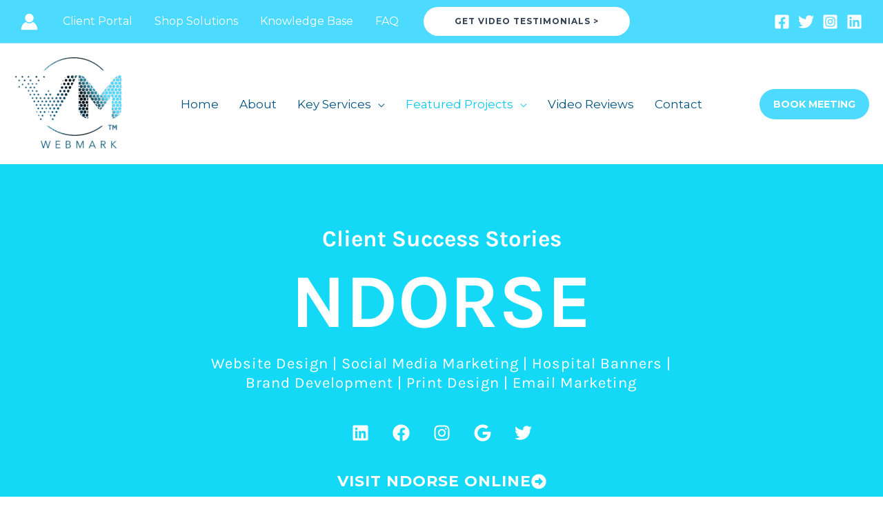

--- FILE ---
content_type: application/javascript
request_url: https://www.webmarkgroup.com/wp-content/cache/wpo-minify/1769763410/assets/wpo-minify-header-helperpage-script1742581187.min.js
body_size: -376
content:

document.addEventListener("DOMContentLoaded",function(){let copyButtons=document.querySelectorAll(".bpr_btncpy");copyButtons.forEach(function(copyButton){copyButton.addEventListener("mouseenter",function(){let tooltip=document.createElement("div");tooltip.classList.add("bpr_tooltip");tooltip.innerText="Click to copy";this.parentElement.appendChild(tooltip)});copyButton.addEventListener("mouseleave",function(){let tooltip=this.parentElement.querySelector(".bpr_tooltip");if(tooltip){tooltip.parentElement.removeChild(tooltip)}});copyButton.addEventListener("click",function(){let inputField=this.parentElement.querySelector("input.bpr_text");let valueToCopy=inputField.value.trim();navigator.clipboard.writeText(valueToCopy)})})});


